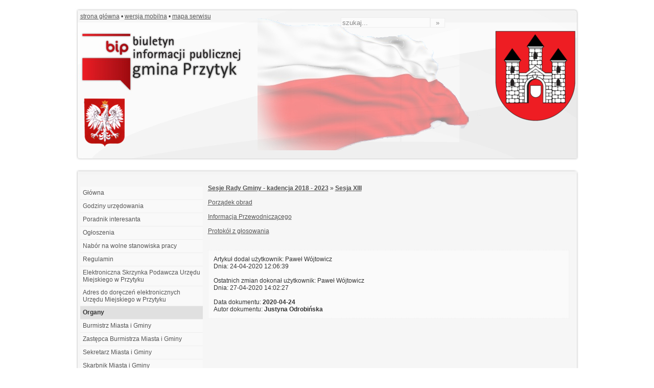

--- FILE ---
content_type: text/html
request_url: http://bip.przytyk.pl/view_article.php?art=310
body_size: 3369
content:

<!DOCTYPE html PUBLIC "-//W3C//DTD XHTML 1.0 Strict//EN"
        "http://www.w3.org/TR/xhtml1/DTD/xhtml1-strict.dtd">
<html xmlns="http://www.w3.org/1999/xhtml">
<head>
		<title>BIP - Przytyk Urząd Gminy - Biuletyn Informacji Publicznej gminy Przytyk</title>
		<meta name="keywords" content="" />
		<meta name="description" content="" />

		<meta http-equiv="content-type" content="text/html; charset=utf-8" />
		
		<link href="style.css" rel="stylesheet" type="text/css" media="screen" />		
		
		
		<link rel="icon" type="image/png" href="images/icon.png" />
		<link rel="icon" type="image/png" href="images/favicon.png"/>
</head>

<body>
	<div class="header">
		<div class="header-top">
			<div class="padding-5" style="margin-left:5px;">
				<div class="header-links">
					<a href="index.php">strona główna</a> &bull; 
					<a href="index.php?ver=m">wersja mobilna</a>
				&bull; <a href="sitemap.php">mapa serwisu</a> </div>
				<div class="header-form"><form action="search.php" method="get"><input name="s" class="search-form" value="szukaj..." /><input type="submit" value=" &raquo; " style="border: 1px #eee solid;background-color: #FBFBFB;color: #888;" /></form></div>
			</div>
		</div>
	</div>
	<div class="content-top"></div>
	<div class="content">
		<div class="padding">
			<div class="menu">
				<br/>
			<div class="menu-button"><div class="padding-5"><a href="view_category.php?cat=2" class="link">Główna</a></div></div><div class="menu-button"><div class="padding-5"><a href="view_category.php?cat=3" class="link">Godziny urzędowania</a></div></div><div class="menu-button"><div class="padding-5"><a href="view_category.php?cat=4" class="link">Poradnik interesanta</a></div></div><div class="menu-button"><div class="padding-5"><a href="view_category.php?cat=9" class="link">Ogłoszenia</a></div></div><div class="menu-button"><div class="padding-5"><a href="view_category.php?cat=10" class="link">Nabór na wolne stanowiska pracy</a></div></div><div class="menu-button"><div class="padding-5"><a href="view_category.php?cat=28" class="link">Regulamin</a></div></div><div class="menu-button"><div class="padding-5"><a href="view_category.php?cat=11" class="link">Elektroniczna Skrzynka Podawcza Urzędu Miejskiego w Przytyku</a></div></div><div class="menu-button"><div class="padding-5"><a href="view_category.php?cat=110" class="link">Adres do doręczeń elektronicznych Urzędu Miejskiego w Przytyku</a></div></div><div class="menu-button-separator"><div class="padding-5"><b>Organy</b></div></div><div class="menu-button"><div class="padding-5"><a href="view_category.php?cat=15" class="link">Burmistrz Miasta i Gminy</a></div></div><div class="menu-button"><div class="padding-5"><a href="view_category.php?cat=16" class="link">Zastępca Burmistrza Miasta i Gminy</a></div></div><div class="menu-button"><div class="padding-5"><a href="view_category.php?cat=90" class="link">Sekretarz Miasta i Gminy</a></div></div><div class="menu-button"><div class="padding-5"><a href="view_category.php?cat=17" class="link">Skarbnik Miasta i Gminy</a></div></div><div class="menu-button"><div class="padding-5"><a href="view_category.php?cat=18" class="link">Przewodniczący Rady Miejskiej</a></div></div><div class="menu-button"><div class="padding-5"><a href="view_category.php?cat=19" class="link">Oświadczenia majątkowe</a></div></div><div class="menu-button"><div class="padding-5"><a href="view_category.php?cat=20" class="link">Rada</a></div></div><div class="menu-button"><div class="padding-5"><a href="view_category.php?cat=77" class="link">Nagrania sesji</a></div></div><div class="menu-button"><div class="padding-5"><a href="view_category.php?cat=21" class="link">Komisje</a></div></div><div class="menu-button"><div class="padding-5"><a href="view_category.php?cat=23" class="link"> Sesje Rady Gminy - kadencja 2006 - 2010</a></div></div><div class="menu-button"><div class="padding-5"><a href="view_category.php?cat=24" class="link">Sesje Rady Gminy - kadencja 2010 - 2014</a></div></div><div class="menu-button"><div class="padding-5"><a href="view_category.php?cat=61" class="link">Sesje Rady Gminy - kadencja 2014 - 2018</a></div></div><div class="menu-button"><div class="padding-5"><a href="view_category.php?cat=75" class="link">Sesje Rady Gminy - kadencja 2018 - 2023</a></div></div>
									<div class="padding-5">
										<div class="submenu">
											<ul>							
								<li><a href="view_article.php?art=264">Sesja I</a></li><li><a href="view_article.php?art=265">Sesja II</a></li><li><a href="view_article.php?art=274">Sesja III</a></li><li><a href="view_article.php?art=278">Sesja IV</a></li><li><a href="view_article.php?art=279">Sesja V</a></li><li><a href="view_article.php?art=283">Sesja VI</a></li><li><a href="view_article.php?art=286">Sesja VII</a></li><li><a href="view_article.php?art=287">Sesja VIII</a></li><li><a href="view_article.php?art=288">Sesja IX</a></li><li><a href="view_article.php?art=289">Sesja X</a></li><li><a href="view_article.php?art=290">Sesja XI</a></li><li><a href="view_article.php?art=291">Sesja XII</a></li><li><a href="view_article.php?art=310"><b>Sesja XIII</b></a></li><li><a href="view_article.php?art=315">Sesja XIV</a></li><li><a href="view_article.php?art=318">Sesja XV</a></li><li><a href="view_article.php?art=319">Sesja XVI</a></li><li><a href="view_article.php?art=320">Sesja XVII</a></li><li><a href="view_article.php?art=321">Sesja XVIII</a></li><li><a href="view_article.php?art=322">Sesja XIX</a></li><li><a href="view_article.php?art=328">Sesja XX</a></li><li><a href="view_article.php?art=329">Sesja XXI</a></li><li><a href="view_article.php?art=331">Sesja XXII</a></li><li><a href="view_article.php?art=333">Sesja XXIII</a></li><li><a href="view_article.php?art=334">Sesja XXIV</a></li><li><a href="view_article.php?art=335">Sesja XXV</a></li><li><a href="view_article.php?art=336">Sesja XXVI</a></li><li><a href="view_article.php?art=337">Sesja XXVII</a></li><li><a href="view_article.php?art=338">Sesja XXVIII</a></li><li><a href="view_article.php?art=343">Sesja XXIX</a></li><li><a href="view_article.php?art=345">Sesja XXX</a></li><li><a href="view_article.php?art=347">Sesja XXXI</a></li><li><a href="view_article.php?art=351">Sesja XXXII</a></li><li><a href="view_article.php?art=352">Sesja XXXIII</a></li><li><a href="view_article.php?art=354">Sesja XXXIV</a></li><li><a href="view_article.php?art=355">Sesja XXXV</a></li><li><a href="view_article.php?art=356">Sesja XXXVI</a></li><li><a href="view_article.php?art=357">Sesja XXXVII</a></li><li><a href="view_article.php?art=358">Sesja XXXVIII</a></li><li><a href="view_article.php?art=360">Sesja XXXIX</a></li><li><a href="view_article.php?art=362">Sesja XL</a></li><li><a href="view_article.php?art=363">Sesja XLI</a></li><li><a href="view_article.php?art=367">Sesja XLII</a></li><li><a href="view_article.php?art=371">Sesja XLIII</a></li><li><a href="view_article.php?art=372">Sesja  XLIV</a></li><li><a href="view_article.php?art=374">Sesja XLV</a></li><li><a href="view_article.php?art=375">Sesja XLVI</a></li><li><a href="view_article.php?art=376">Sesja XLVII</a></li><li><a href="view_article.php?art=377">XLVIII</a></li><li><a href="view_article.php?art=378">Sesja XLIX</a></li><li><a href="view_article.php?art=379">Sesja L</a></li><li><a href="view_article.php?art=380">Sesja LI</a></li><li><a href="view_article.php?art=382">Sesja LII</a></li><li><a href="view_article.php?art=383">Sesja LIII</a></li><li><a href="view_article.php?art=387">Sesja LIV</a></li><li><a href="view_article.php?art=389">Sesja LV</a></li><li><a href="view_article.php?art=391">Sesja LVI</a></li>
											</ul>
										</div>
									</div>	
								<div class="menu-button"><div class="padding-5"><a href="view_category.php?cat=106" class="link">Sesje Rady Miejskiej - kadencja 2024 - 2029</a></div></div><div class="menu-button-separator"><div class="padding-5"><b>Prawo lokalne</b></div></div><div class="menu-button"><div class="padding-5"><a href="view_category.php?cat=29" class="link">Statut</a></div></div><div class="menu-button"><div class="padding-5"><a href="view_category.php?cat=30" class="link">Uchwały</a></div></div><div class="menu-button"><div class="padding-5"><a href="view_category.php?cat=31" class="link">Zarządzenia Burmistrza</a></div></div><div class="menu-button"><div class="padding-5"><a href="view_category.php?cat=32" class="link">Podatki i opłaty</a></div></div><div class="menu-button"><div class="padding-5"><a href="view_category.php?cat=33" class="link">Opłata skarbowa</a></div></div><div class="menu-button"><div class="padding-5"><a href="view_category.php?cat=34" class="link">Strategia rozwoju</a></div></div><div class="menu-button"><div class="padding-5"><a href="view_category.php?cat=35" class="link">Program Integracji Społecznej</a></div></div><div class="menu-button"><div class="padding-5"><a href="view_category.php?cat=36" class="link">Program Operacyjny Kapitał Ludzki</a></div></div><div class="menu-button"><div class="padding-5"><a href="view_category.php?cat=102" class="link">Procedura nadania statusu miasta miejscowości Przytyk</a></div></div><div class="menu-button-separator"><div class="padding-5"><b>Inne</b></div></div><div class="menu-button"><div class="padding-5"><a href="view_category.php?cat=101" class="link">Zakup preferencyjny paliwa stałego</a></div></div><div class="menu-button"><div class="padding-5"><a href="view_category.php?cat=14" class="link">Wybory i Referenda</a></div></div><div class="menu-button"><div class="padding-5"><a href="view_category.php?cat=57" class="link">Kontrola</a></div></div><div class="menu-button"><div class="padding-5"><a href="view_category.php?cat=39" class="link">Jednostki organizacyjne</a></div></div><div class="menu-button"><div class="padding-5"><a href="view_category.php?cat=40" class="link">Sołectwa</a></div></div><div class="menu-button"><div class="padding-5"><a href="view_category.php?cat=41" class="link">Ochrona Środowiska</a></div></div><div class="menu-button"><div class="padding-5"><a href="view_category.php?cat=42" class="link">Majątek gminy</a></div></div><div class="menu-button"><div class="padding-5"><a href="view_category.php?cat=43" class="link">Zamówienia publiczne</a></div></div><div class="menu-button"><div class="padding-5"><a href="view_category.php?cat=46" class="link">Rejestry i ewidencje</a></div></div><div class="menu-button"><div class="padding-5"><a href="view_category.php?cat=59" class="link">Organizacje pozarządowe</a></div></div><div class="menu-button"><div class="padding-5"><a href="view_category.php?cat=63" class="link">Pomoc Publiczna</a></div></div><div class="menu-button"><div class="padding-5"><a href="view_category.php?cat=79" class="link">Księga rejestrowa instytucji kultury</a></div></div><div class="menu-button"><div class="padding-5"><a href="view_category.php?cat=89" class="link">Powszechny spis rolny 2020</a></div></div><div class="menu-button"><div class="padding-5"><a href="view_category.php?cat=83" class="link">Dokumenty</a></div></div><div class="menu-button"><div class="padding-5"><a href="view_category.php?cat=84" class="link">Petycje </a></div></div><div class="menu-button"><div class="padding-5"><a href="view_category.php?cat=49" class="link">Informacje nieudostępnione</a></div></div><div class="menu-button"><div class="padding-5"><a href="view_category.php?cat=99" class="link">Ponowne wykorzystanie informacji</a></div></div><div class="menu-button"><div class="padding-5"><a href="view_category.php?cat=93" class="link">Narodowy Spis Powszechny Ludności i Mieszkań 2021</a></div></div><div class="menu-button"><div class="padding-5"><a href="view_category.php?cat=108" class="link">Sygnalista</a></div></div><div class="menu-button"><div class="padding-5"><a href="view_category.php?cat=111" class="link">Program „Asystent Osobisty Osoby z niepełnosprawnością”</a></div></div><div class="menu-button-separator"><div class="padding-5"><b>Planowanie przestrzenne</b></div></div><div class="menu-button"><div class="padding-5"><a href="view_category.php?cat=88" class="link">Studium uwarunkowań i kierunków zagospodarowania przestrzennego</a></div></div><div class="menu-button"><div class="padding-5"><a href="view_category.php?cat=87" class="link">Miejscowe plany zagospodarowania przestrzennego</a></div></div><div class="menu-button"><div class="padding-5"><a href="view_category.php?cat=104" class="link">Pisma dotyczące aktu planowania przestrzennego</a></div></div><div class="menu-button"><div class="padding-5"><a href="view_category.php?cat=107" class="link">Plan ogólny gminy Przytyk</a></div></div><div class="menu-button-separator"><div class="padding-5"><b>Serwis</b></div></div><div class="menu-button"><div class="padding-5"><a href="view_category.php?cat=92" class="link">Deklaracja dostępności</a></div></div><div class="menu-button"><div class="padding-5"><a href="view_category.php?cat=47" class="link">Archiwa</a></div></div><div class="menu-button"><div class="padding-5"><a href="view_category.php?cat=52" class="link">Instrukcja obsługi</a></div></div><div class="menu-button"><div class="padding-5"><a href="view_category.php?cat=54" class="link">Redakcja</a></div></div><div class="menu-button"><div class="padding-5"><a href="view_category.php?cat=60" class="link">Przydatne programy</a></div></div><div class="menu-button-separator"><div class="padding-5"><b>Zakład Gospodarki Komunalnej w Przytyku</b></div></div><div class="menu-button"><div class="padding-5"><a href="view_category.php?cat=66" class="link">Dane adresowe</a></div></div><div class="menu-button"><div class="padding-5"><a href="view_category.php?cat=67" class="link">Władze spółki</a></div></div><div class="menu-button"><div class="padding-5"><a href="view_category.php?cat=76" class="link">Regulamin/ZGK</a></div></div><div class="menu-button"><div class="padding-5"><a href="view_category.php?cat=68" class="link">Status prawny</a></div></div><div class="menu-button"><div class="padding-5"><a href="view_category.php?cat=69" class="link">Taryfy</a></div></div><div class="menu-button"><div class="padding-5"><a href="view_category.php?cat=70" class="link">KRS</a></div></div><div class="menu-button"><div class="padding-5"><a href="view_category.php?cat=74" class="link">ZGK/RODO</a></div></div><div class="menu-button"><div class="padding-5"><a href="view_category.php?cat=103" class="link">Przetargi</a></div></div><div class="menu-button-separator"><div class="padding-5"><b>Gminny Ośrodek Pomocy Społecznej w Przytyku</b></div></div><div class="menu-button"><div class="padding-5"><a href="view_category.php?cat=72" class="link">Dane adresowe</a></div></div><div class="menu-button"><div class="padding-5"><a href="view_category.php?cat=73" class="link">GOPS/RODO</a></div></div><div class="menu-button"><div class="padding-5"><a href="view_category.php?cat=85" class="link">Petycje</a></div></div><div class="menu-button"><div class="padding-5"><a href="view_category.php?cat=78" class="link">Nabór na wolne stanowisko pracy</a></div></div><div class="menu-button"><div class="padding-5"><a href="view_category.php?cat=81" class="link">Dane adresowe</a></div></div><div class="menu-button-separator"><div class="padding-5"><b>Miejskie Centrum Kultury w Przytyku</b></div></div><div class="menu-button"><div class="padding-5"><a href="view_category.php?cat=95" class="link">Ogłoszenia MCK</a></div></div><div class="menu-button"><div class="padding-5"><a href="view_category.php?cat=82" class="link">Sprawozdania</a></div></div><div class="menu-button"><div class="padding-5"><a href="view_category.php?cat=98" class="link">Program działania</a></div></div><div class="menu-button"><div class="padding-5"><a href="view_category.php?cat=94" class="link">Raport o stanie zapewnienia dostępności podmiotu publicznego</a></div></div><div class="menu-button-separator"><div class="padding-5"><b> Jednostki OSP z terenu Gminy Przytyk</b></div></div><div class="menu-button"><div class="padding-5"><a href="view_category.php?cat=97" class="link">OSP Suków - zamówienia publiczne</a></div></div>			
				<!--
				<div class="padding-5">
					<div class="submenu">
						<ul>
							<li>Kategorie</li>
							<li>Dziennik zmian</li>
							<li>Kontakt</li>
						</ul>
					</div>
				</div>
				-->
				
			</div>
			
			<div class="main">
				<div class="padding"><b><a href="view_category.php?cat=75">Sesje Rady Gminy - kadencja 2018 - 2023</a></b> &raquo; <b><a href="view_article.php?art=310">Sesja XIII</a></b><br/><p>&nbsp;</p>
<p><a href="upload/35b45Porzadek_Obrad.pdf">Porządek obrad</a></p>
<p>&nbsp;</p>
<p><a href="upload/19629Informacja_Przewodniczacego.pdf">Informacja Przewodniczącego</a></p>
<p>&nbsp;</p>
<p><a href="upload/2f8cc20200427130700453.pdf">Protok&oacute;ł z głosowania</a></p><div class="submenu" style="margin-top:30px;"><div class="padding">Artykuł dodał użytkownik: Paweł Wójtowicz<br/>Dnia: 24-04-2020 12:06:39<br/><br/>Ostatnich zmian dokonał użytkownik: Paweł Wójtowicz<br/>Dnia: 27-04-2020 14:02:27<br/><br/>Data dokumentu: <b>2020-04-24</b><br/>Autor dokumentu: <b>Justyna Odrobińska</b><br/></div></div>				</div>		
			</div>
		</div>
		<div style="clear:both;"></div>
	</div>
	<div class="content-bottom"></div>
	<div class="footer">
		<a target="_blank" href="http://validator.w3.org/check?uri=http%3A%2F%2Fpcwork.boo.pl%2Fprzytyk%2Fbip%2F">Poprawny xHTML</a> &bull; <a target="_blank" href="http://jigsaw.w3.org/css-validator/check/referer">Poprawny CSS3</a> &bull; <a href="view_events.php">Dziennik zmian</a> &bull; <a href="statystyki.php">Statystyki odwiedzin</a>
	</div>
</body>
</html>

--- FILE ---
content_type: text/css
request_url: http://bip.przytyk.pl/style.css
body_size: 603
content:
body {
	margin: 0;
	padding: 0;
	font-family: Calibri,Tahoma,Arial,sans-serif;
	font-size: 12px;
	color: #333;
}


p {
	padding: 0;
	margin: 0;

}

img {
	border: 0;
}


a:link{
	color: #555;
}

a:visited {
	color: #555;
}

a:hover {
	color: silver;
}


li {

	margin-top: 6px;

}

.link {
	color: #444;
	text-decoration: none;

}


.link:hover{

	color: silver;
}

.search-form {
	border: 1px #eee solid;
	height:16px;
	background-color: #FBFBFB;
	color: #888;
}

.search-form:hover {
	background-color: #FDFDFD;
}

.header {
	margin-top: 15px;
	margin-left: auto;
	margin-right: auto;
	margin-bottom: 15px;
	width: 987px;
	height: 300px;
	background-image: url(images/header.jpg);

}


.header-top {
	width: 977px;
	height: 24px;
	padding-top: 5px;

}


.header-form {
	float:left;
	margin-top:-5px;
	margin-left:510px;
}

.header-links {
	float:left;
}

.content-top {
	width:987px;
	height:11px;
	margin-left: auto;
	margin-right: auto;
	background-image: url(images/content-top.jpg);
}

.content {
	
	margin-left: auto;
	margin-right: auto;
	width: 987px;
	min-height: 400px;
	background-image: url(images/content-bg.jpg);

}


.content-bottom {
	width:987px;
	height:11px;
	margin-left: auto;
	margin-right: auto;
	background-image: url(images/content-bottom.jpg);
}



.menu {
	width: 240px;
	height: 100%;
	float:left;
}


.menu-button {
	width: 100%;
	min-height: 25px;
	border-bottom: 1px #eee solid;
	background-color: #F9F9F9;

}

.menu-button-separator {
	width: 100%;
	min-height: 25px;
	border-bottom: 1px #eee solid;
	background-color: #e0e0e0;

}

.menu-button:hover {
	background-color: #FBFBFB;
}


.submenu {
	width: 100%;
	border: 1px #eee dotted;
	background-color: #FAFAFA;
}


.submenu:hover {
	background-color: #FEFEFE;
}


.main {
	width: 725px;
	height: 100%;
	float:left;	
}


.padding {
	padding: 10px;
}

.padding-5 {
	padding: 5px;
}

.footer {
	width: 977px;
	height: 25px;
	margin-left:auto;
	margin-right: auto;

}